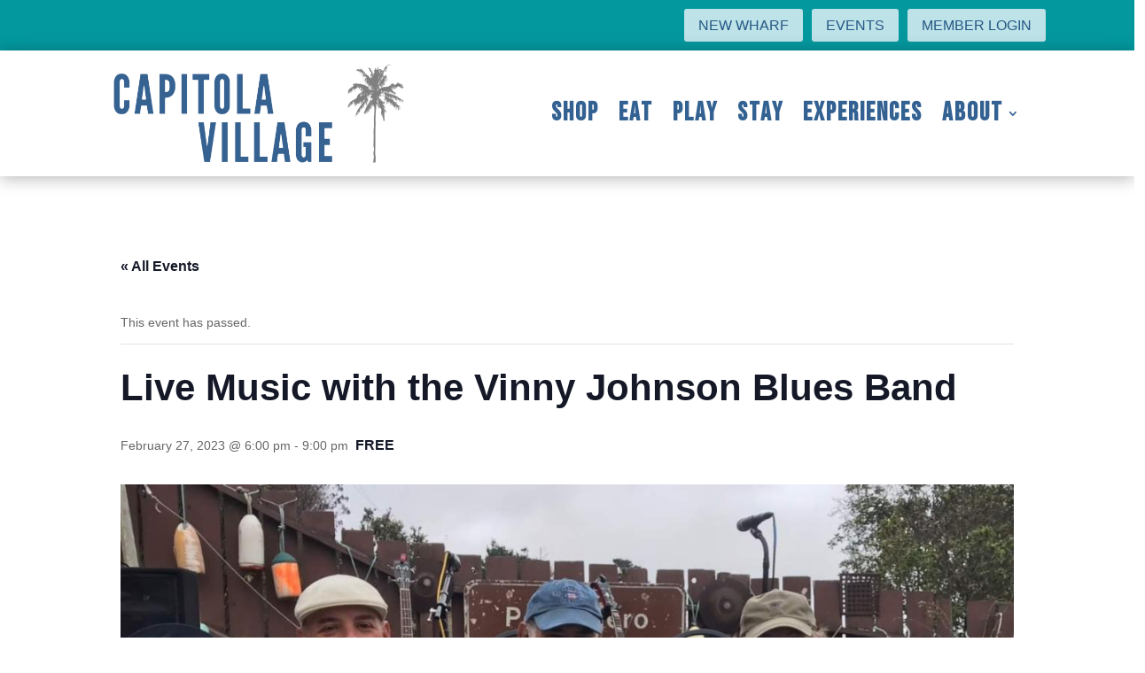

--- FILE ---
content_type: text/css; charset=UTF-8
request_url: https://capitolavillage.com/wp-content/themes/Capitola-Village/style.css?ver=4.27.5
body_size: -484
content:
/*
Theme Name: Capitola Village
Theme URI: https://launchbrigade.com
Description: Child Theme For Divi
Author: Brooklyn Taylor
Author URI: https://brookisawesome.com
Template: Divi
*/

/* Start your custom CSS bellow this comment
============================================ */


--- FILE ---
content_type: text/css; charset=UTF-8
request_url: https://capitolavillage.com/wp-content/et-cache/global/et-divi-customizer-global.min.css?ver=1768692928
body_size: 1216
content:
footer #block-4{margin-bottom:10px}div#userlisting_pagination{background-color:transparent}.userdetails{width:250px;float:left;text-align:center;margin-right:20px;min-height:350px}.userprofile .userright{width:50%;float:right}.userprofile .userleft{width:50%;float:left;padding-right:20px}@media all and (max-width:500px){.userprofile .userright{width:100%!important;float:right}.et-db #et-boc .et-l .et_pb_fullwidth_slider_0_tb_header{z-index:0;position:relative}.userprofile .userleft{width:100%!important;float:left;padding-right:0px}.userprofile{padding:20px!important;border:solid #ccc 2px;background-color:#fff}}.userprofile{padding:40px;border:solid #ccc 2px;background-color:#fff}.clear{clear:both}h4.amenities{margin-top:25px}p.address{padding-left:40px;background-image:url("https://capitolavillage.com/wp-content/uploads/2022/04/place.png");background-repeat:no-repeat;background-position:-3px 0px}p.website{padding-left:40px;background-image:url("https://capitolavillage.com/wp-content/uploads/2022/04/website.png");background-repeat:no-repeat;background-position:0px 0px}p.email{padding-left:40px;background-image:url("https://capitolavillage.com/wp-content/uploads/2022/05/email-new.png");background-repeat:no-repeat;background-position:0px 0px}p.phone{padding-left:40px;background-image:url("https://capitolavillage.com/wp-content/uploads/2022/04/tel.png");background-repeat:no-repeat;background-position:0px 0px}li.wppb-send-credentials-checkbox{display:none}.booknowbutton span{padding:15px;background-color:#ccc;border-radius:4px}.booknowbutton{margin-top:20px;margin-bottom:50px}.userprofile h4{margin-top:35px;border-bottom:1px solid;padding-bottom:5px;margin-bottom:10px}p.footer-items a{background-color:#255764;color:#fff;padding:10px;border-radius:3px}.et_pb_equal_columns>.et_pb_column{margin-top:auto;margin-bottom:auto}.pagetitle h1,.landingpagetitle h1{text-transform:capitalize!important}.bottomline{border-bottom:10px dotted #3589a4;width:10%;margin:auto;padding-top:10px}h2{font-size:48px;color:#3589a4!important}.et-l--footer h4{font-size:24px}body.page-id-3002 h4,body.page-id-2996 h4,body.page-id-3175 h4,body.page-id-3180 h4,body.page-id-3185 h4,body.page-id-3171 h4,body.page-id-3165 h4,body.page-id-3189 h4,body.page-id-12224 h4,body.page-id-12238 h4,body.page-id-12264 h4,body.page-id-12276 h4,body.page-id-12270 h4,body.page-id-12259 h4,body.page-id-12395 h4{margin-top:50px;border-top:1px solid #dcdcde;padding-top:25px}input[type="submit"]{Background-color:#255764;color:#fff;text-transform:uppercase;font-weight:bold;padding:10px;border-radius:3px;border:1px solid #255764}input[type="submit"]:hover{background-color:#3589a4}.tribe-community-events-content .tribe-community-events-list-title,.my-events-header h2.my-events{font-size:36px!important;padding-top:15px}tribe_community_edit .button-primary,.tribe_community_edit .tribe-button.tribe-button-primary,.tribe_community_list .button-primary,.tribe_community_list .tribe-button.tribe-button-primary{background:#255764}.tribe_community_edit .button-primary:focus,.tribe_community_edit .button-primary:hover,.tribe_community_edit .tribe-button.tribe-button-primary:focus,.tribe_community_edit .tribe-button.tribe-button-primary:hover,.tribe_community_list .button-primary:focus,.tribe_community_list .button-primary:hover,.tribe_community_list .tribe-button.tribe-button-primary:focus,.tribe_community_list .tribe-button.tribe-button-primary:hover{background:#3589a4}body.page-id-2852 .tribe-events-c-breadcrumbs__list{display:none}#featuredevents .tribe-events-header{display:none}.tribe-common--breakpoint-medium.tribe-events .tribe-events-l-container{min-height:400px!important;padding-bottom:0px!important;padding-top:0px!important}body.page-id-3052 #required .tribe-community-events .req{color:#ff0000!important}#closebuttons .et_pb_button_alignment_right{clear:none;float:right;margin-left:10px}.tribe-events-pro .tribe-events-pro-photo__event-datetime-featured-text{color:#3589a4!important}.tribe-common .tribe-common-c-svgicon,.tribe-common--breakpoint-medium.tribe-events .tribe-events-calendar-list__event-datetime-featured-text{color:#3589a4!important}.tribe-events .tribe-events-calendar-list__event-row--featured .tribe-events-calendar-list__event-date-tag-datetime:after{background-color:#3589a4!important}.tribe-common .tribe-common-c-btn-border,.tribe-common a.tribe-common-c-btn-border{color:#3589a4!important;border:1px solid #3589a4!important;color:#3589a4!important;padding:11px 20px;width:100%}.tribe-events .tribe-events-c-subscribe-dropdown .tribe-events-c-subscribe-dropdown__button:hover{background-color:#3589a4!important;color:#ffffff!important}.tribe-common .tribe-common-c-svgicon:hover,.tribe-common-c-svgicon--caret-down{color:#ffffff!important}.tribe-events-c-subscribe-dropdown__button .tribe-common .tribe-common-c-svgicon{color:#ffffff!important}.tribe-events .tribe-events-c-search__button{background-color:#3589a4!important;color:var(--tec-color-text-events-bar-submit-button)}h2.tribe-events-single-section-title{font-size:24px!important}.tribe-events-meta-group-details{width:300px}body.tribe-events-page-template #et-main-area{padding-top:50px}body #page-container .et_pb_section .et_pb_button_1_tb_header{color:#fff;background-color:#bde2e8}body.page-id-2852 #et-main-area{padding-top:0px!important}.fourupblock h2{margin-bottom:0px;line-height:60px}.sec-bg .et_pb_section_video_bg .mejs-video{bottom:0px}.sort{margin-bottom:35px;text-align:center}.business-blog .et_pb_post a.more-link{background:#255764;border:0px solid #3589a4;;padding:.4em 1.2em;margin-top:20px;border-radius:3px;display:inline-block;transition:all 0.2s ease-in-out}.business-blog .et_pb_post a.more-link:hover{background:#3589a4;transition:all 0.2s ease-in-out}@media (min-width:981px){#main-content .container:before{background-color:#fff!important}}.business-blog article.et_pb_post{min-height:700px}.mh-blog-1-1 .entry-featured-image-url{padding-top:100%}.mh-blog-1-1 .entry-featured-image-url img{position:absolute;height:100%;bottom:0;object-fit:cover}.et_pb_fullwidth_slider_0.et_pb_slider .et_pb_slide_description .et_pb_slide_title{text-wrap:balance}.et_pb_blog_0 a.more-link{width:35%!important;text-align:center}.et-pb-arrow-prev,.et-pb-arrow-next{text-decoration:none}a{text-decoration:none!important}@media (max-width:980px){.horizontal-scroll-mobile{overflow-x:auto;white-space:nowrap}.horizontal-scroll-mobile .et_pb_column{display:inline-block;vertical-align:top;white-space:normal}}@media all and (max-width:767px){.pin-spacer{display:none!important;visibility:hidden!important}}.sub-menu li a{font-size:20px!important}@media all and (min-width:767px){.homepageblogarticle a img{max-width:45%!important;float:left;margin-right:65px}.homepageblogarticle .post-content-inner{margin-bottom:25px}}.homepageblogarticle a.more-link{display:grid;clear:none!important;color:#fff;padding:10px;border:2px solid #255784;margin-top:10px}